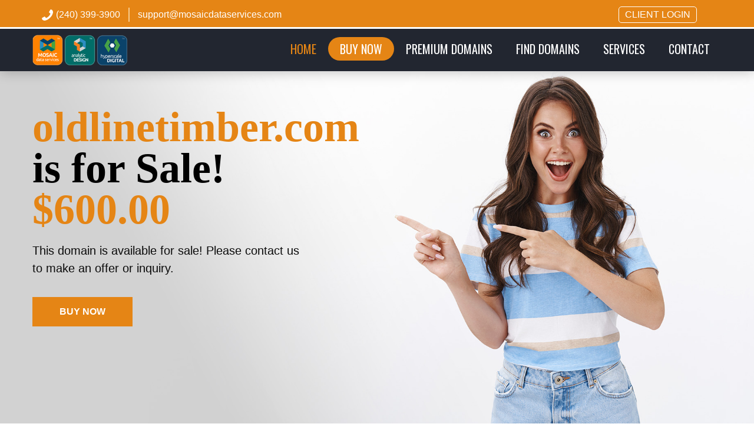

--- FILE ---
content_type: text/html; charset=UTF-8
request_url: http://cgmarketing.com/?domain=oldlinetimber.com
body_size: 5684
content:


<html>
<head>
          <!-- Basic -->
      <meta charset="utf-8" />
      <meta http-equiv="X-UA-Compatible" content="IE=edge" />
      <!-- Mobile Metas -->
      <meta name="viewport" content="width=device-width, initial-scale=1, shrink-to-fit=no" />
      <!-- Site Metas -->
      <meta name="keywords" content="Buy Domains by MosaicDataServices" />
      <meta name="description" content="Get the best domains here!" />
      <meta name="author" content="" />
      <link rel="shortcut icon" href="images/favicon.png" type="">
      <title>Buy the Best Domains!</title>
      <!-- bootstrap core css -->
      <link rel="stylesheet" type="text/css" href="css/bootstrap.css" />
      <!-- font awesome style -->
      <!-- <link href="css/font-awesome.min.css" rel="stylesheet" />
      <!-- Custom styles for this template -->
      <link href="css/style.css" rel="stylesheet" />
      <!-- responsive style -->
      <link href="css/responsive.css" rel="stylesheet" />
	  <!--  php mailer  -->
	  <!--<script src="contact.js"></script>-->
	  <script src='https://www.google.com/recaptcha/api.js'></script>
	  <meta property="og:title" content="Buy Domains by MosaicDataServices">
      <meta property="og:image" content="images/brand.png">
<!--===============================================================================================-->
<!	<link rel="stylesheet" type="text/css" href="form/font-awesome-4.7.0/css/font-awesome.min.css">
<link rel="stylesheet" id="ubermenu-oswald-css" href="https://fonts.googleapis.com/css?family=Oswald%3A%2C300%2C400%2C700&amp;ver=5.2.2" type="text/css" media="all">
<!--===============================================================================================-->
<!--	<link rel="stylesheet" type="text/css" href="form/animate/animate.css">
<!--===============================================================================================-->
<!--	<link rel="stylesheet" type="text/css" href="form/animsition/css/animsition.min.css">
<!--===============================================================================================-->
<script src="js/a076d05399.js"></script>
	<link rel="stylesheet" type="text/css" href="form/select2/select2.min.css">
	<link rel="stylesheet" type="text/css" href="css/form/util.css">
	<link rel="stylesheet" type="text/css" href="css/form/main.css">
<link rel="stylesheet" href="https://cdnjs.cloudflare.com/ajax/libs/font-awesome/4.7.0/css/font-awesome.min.css">
<!--===============================================================================================--></head>
<style>

.hero_area {
    background-image: url("images/slider-found-domain.jpg");
    background-size: cover;
}

</style>

   
    <body>
	  
	    <!-- header section strats -->
		         <header class="header_section">
             
             <div class="custom-topbar">
        <div class="container">
            <div class="left-bar">
                <ul>
                    <li><a href="tel:2403993900"><span class="fa fa-phone" aria-hidden="true" style="font-size: 24px;position: absolute;margin-left: -24px;margin-top: 1px;-webkit-transform: scaleX(-1);
  transform: scaleX(-1);"></span> (240) 399-3900</a></li>
                    <li><a href="mailto:support@mosaicdataservices.com">support@mosaicdataservices.com</a></li>
                </ul>
            </div>
            <div class="right-bar">
                <a href="https://clients.mosaicdataservices.com/clientarea.php">CLIENT LOGIN</a>
            </div>
        </div>
    </div>
             
             
            <div class="container">
               <nav class="navbar navbar-expand-lg custom_nav-container ">
                  <a class="navbar-brand" href="/#"><img width="250" src="images/logo.png" alt="#" /></a>
                  <button class="navbar-toggler" type="button" data-toggle="collapse" data-target="#navbarSupportedContent" aria-controls="navbarSupportedContent" aria-expanded="false" aria-label="Toggle navigation">
                  <span class=""> </span>
                  </button>
                  <div class="collapse navbar-collapse" id="navbarSupportedContent">
                     <ul class="navbar-nav">
                        <li class="nav-item home-nav active">
                           <a class="nav-link" href="/#">Home <span class="sr-only">(current)</span></a>
                        </li>
					 <!--	
                       <li class="nav-item dropdown">
                           <a class="nav-link dropdown-toggle" href="#" data-toggle="dropdown" role="button" aria-haspopup="true" aria-expanded="true"> <span class="nav-label">Pages <span class="caret"></span></a>
                           <ul class="dropdown-menu">
                              <li><a href="about.html">About</a></li>
                              <li><a href="testimonial.html">Testimonial</a></li>
                           </ul>
                        </li>
						-->
												<li class="nav-item buy-nav">
                           <a class="nav-link " href="#contact-us">BUY NOW</a>
                        </li>
												
                        <li class="nav-item domains-nav">
                           <a class="nav-link" href="/domains.php">PREMIUM DOMAINS</a>
                        </li>
                        <li class="nav-item domains-np-nav">
                           <a class="nav-link" href="/domains-np.php">FIND DOMAINS</a>
                        </li>
                        <li class="nav-item services-nav">
                           <a class="nav-link" href="#services">SERVICES</a>
                        </li>
                        <li class="nav-item contact-nav">
                           <a class="nav-link" href="#contact-us">CONTACT</a>
                        </li>
                        <li class="nav-item contact-nav show-mobile">
                           <a class="nav-link" href="https://clients.mosaicdataservices.com/clientarea.php" target="_blank">CLIENT LOGIN</a>
                        </li>
                     </ul>
                  </div>
               </nav>
            </div>
         </header>        <!-- end header section -->
	  
	  
		  
		  <div class="hero_area">
			 <!-- slider section -->
			 <section class="slider_section ">
				<div id="customCarousel1" class="carousel slide" data-ride="carousel">
				   <div class="carousel-inner">
					  <div class="carousel-item active">
						 <div class="container ">
							<div class="row">
							   <div class="col-md-7 col-lg-6 ">
								  <div class="detail-box">
									 <h1>
										<span style="margin-bottom:20px;">
										oldlinetimber.com										</span>
										<br>
										<span style="color:#000; padding-top:20px;">
										
										is for Sale!										</span>
										<br>
										<span class="price-hero" style="margin-bottom:20px;">
										$600.00										</span>
									 </h1>
									 <p>
										This domain is available for sale!  Please contact us to make an offer or inquiry.									 </p>
									 <div class="btn-box">
										<a href="#contact-us" class="btn1">
										BUY NOW										</a>
									 </div>
								  </div>
							   </div>
							</div>
						 </div>
					  </div>
				</div>
			 </section>
			
		  </div>
		 </div> 
	   <!-- end slider section -->
	  
	  
      <!-- services section -->
	        <section id="services" class="why_section layout_padding service_section">
         <div class="container">
            <div class="heading_container heading_center">
               <h2>
                  Services We Offer
               </h2>
            </div>
            <div class="row services-col">
               <div class="col-md-4">
                  <div class="box" onclick="window.open('https://www.mosaicdataservices.com/wordpress-web-services/wordpress-design-development/', '_blank');">
                     <div class="img-box">
						<img src="/images/ico-website.png" alt="website icon">
                     </div>
                     <div class="detail-box">
                        <h5>
                           We Build Websites
                        </h5>
                        <p>
                           We use WordPress, the most powerful CMS, to make the most optimized website you can have!
                        </p>
                     </div>
                  </div>
               </div>
               <div class="col-md-4">
                  <div class="box" onclick="window.open('https://www.analyticdesign.com/', '_blank');">
                     <div class="img-box">
                        <img src="/images/ico-analytic.png" alt="website icon">
                     </div>
                     <div class="detail-box">
                        <h5>
                           Analytics
                        </h5>
                        <p>
                           With our approved Analytic Design Methodology we offer latest generation technology to help your business grow.
                        </p>
                     </div>
                  </div>
               </div>
               <div class="col-md-4">
                  <div class="box" onclick="window.open('https://www.mosaicdataservices.com/web-hosting-services/managed-wordpress-hosting/', '_blank');">
                     <div class="img-box">
                        <img src="/images/ico-hosting.png" alt="website icon">
                     </div>
                     <div class="detail-box">
                        <h5>
                           Fastest Hosting Ever
                        </h5>
                        <p>
                           We offer high-quality server hosting in our datacenters! Check out and see all the offers...
                        </p>
                     </div>
                  </div>
               </div>
            </div>
         </div>
      </section>
      <!-- end services section -->     
	  
	  
	  <!-- subscribe section -->
	    
	  	  <section id="contact-us" class="subscribe_section">
	  	<div class="container-contact100">
		<div class="wrap-contact100">
						<div id="contact-form"></div>
			<form id="contactform" class="contact100-form" method="post" action="mail.php">
				
				<p style="text-align:center;">This domain is available for sale!  Please contact us to make an offer or inquiry.</p>
				<span class="contact100-form-title">
				
					Buy the Domain: <span class="domain-title"> oldlinetimber.com </span> <br>
					
					 <span class="domain-price">$600.00</span>  
				or
				</span>

<div class="wrap-input100 make-your-offer-main">
<div class="offer-input"><span class="dollar-offer">$</span><input class="input100" type="number" name="offer" class="form-control" placeholder="Add your offer" autocomplete="off"></div>
<span class="focus-input100"></span>
</div>				
				

<div class="wrap-input100 validate-input" data-validate="Name is required">
<span class="label-input100">Your Name</span>
<input class="input100" type="text" name="name" class="form-control" placeholder="Enter your name" required autocomplete="off">
<span class="focus-input100"></span>
</div>				
								
								

				<div class="wrap-input100 validate-input" data-validate = "Valid email is required: ex@abc.xyz">
					<span class="label-input100">Email</span>
					<input class="input100 form-control" type="text" name="email" placeholder="Enter your email addess" autocomplete="off" required>
					<span class="focus-input100"></span>
				</div>
				
				<div class="wrap-input100 validate-input" data-validate = "Message is required">
					<span class="label-input100">Message</span>
					<textarea class="input100" name="message" placeholder="Your message here..."></textarea>
					<span class="focus-input100"></span>
				</div>
<div class="g-recaptcha" data-sitekey='6LdP6CYfAAAAAAzxpyegEDSFmn8mzKnJ6jn34H6V'></div>
				<div class="container-contact100-form-btn">
					<div class="wrap-contact100-form-btn">
						<div class="contact100-form-bgbtn"></div>
						
						    
                            <input name="submit" type="submit" class="btn btn-success" value="Send Message">
						<!--	
						<button class="contact100-form-btn">
							<span>
								Submit
								<i class="fa fa-long-arrow-right m-l-7" aria-hidden="true"></i>
							</span>
						</button>-->
					</div>
				</div>
			</form>
		</div>
	</div>
	  <div id="dropDownSelect1"></div>
	  <!--===============================================================================================-->
	<script src="form/jquery/jquery-3.2.1.min.js"></script>
<!--===============================================================================================-->
	<script src="form/animsition/js/animsition.min.js"></script>
<!--===============================================================================================-->
	<script src="form/bootstrap/js/popper.js"></script>
	<script src="form/bootstrap/js/bootstrap.min.js"></script>
<!--===============================================================================================-->
	<script src="form/select2/select2.min.js"></script>
	<script>
		$(".selection-2").select2({
			minimumResultsForSearch: 20,
			dropdownParent: $('#dropDownSelect1')
		});
	</script>
<!--
	<script src="form/daterangepicker/moment.min.js"></script>
	<script src="form/daterangepicker/daterangepicker.js"></script>
\=============-->
	<script src="form/countdowntime/countdowntime.js"></script>
<!--===============================================================================================-->
<!--	<script src="js/form/main.js"></script> -->
	  
	  
	  
	     </section>  
	        <!-- end subscribe section -->
	  
      
      <!-- product section -->
      <section id="domains" class="product_section layout_padding">
         <div class="container">
            <div class="heading_container heading_center">
               <h2>
                  Find the <span>Perfect</span> Domain!
               </h2>
   
            </div>
            <div id="myTable" class="row">
			
			
			
			  
        <div class="col-md-4">
			<div class="box" onclick="location.href='?domain=kristinabach.com';">
                     <div class="option_container">
                        <div class="options">
                           <a href="?domain=kristinabach.com#contact-us" class="option1">
                           Buy Now
                           </a>
                        </div>
                     </div>
                     <div class="img-box">
                        <img src="images/p1.png" alt="">
                     </div>
                     <div class="detail-box">
                        <h5>
                           kristinabach.com                        </h5>
                        <h6>
                           $7,500.00                        </h6>
                     </div>
                  </div>
			
			
        </div>
	  
        <div class="col-md-4">
			<div class="box" onclick="location.href='?domain=eaglepointproperties.net';">
                     <div class="option_container">
                        <div class="options">
                           <a href="?domain=eaglepointproperties.net#contact-us" class="option1">
                           Buy Now
                           </a>
                        </div>
                     </div>
                     <div class="img-box">
                        <img src="images/p1.png" alt="">
                     </div>
                     <div class="detail-box">
                        <h5>
                           eaglepointproperties.net                        </h5>
                        <h6>
                           $250.00                        </h6>
                     </div>
                  </div>
			
			
        </div>
	  
        <div class="col-md-4">
			<div class="box" onclick="location.href='?domain=themuseumshopllc.com';">
                     <div class="option_container">
                        <div class="options">
                           <a href="?domain=themuseumshopllc.com#contact-us" class="option1">
                           Buy Now
                           </a>
                        </div>
                     </div>
                     <div class="img-box">
                        <img src="images/p1.png" alt="">
                     </div>
                     <div class="detail-box">
                        <h5>
                           themuseumshopllc.com                        </h5>
                        <h6>
                           $800.00                        </h6>
                     </div>
                  </div>
			
			
        </div>
	  
        <div class="col-md-4">
			<div class="box" onclick="location.href='?domain=themuseumshopllc.com';">
                     <div class="option_container">
                        <div class="options">
                           <a href="?domain=themuseumshopllc.com#contact-us" class="option1">
                           Buy Now
                           </a>
                        </div>
                     </div>
                     <div class="img-box">
                        <img src="images/p1.png" alt="">
                     </div>
                     <div class="detail-box">
                        <h5>
                           themuseumshopllc.com                        </h5>
                        <h6>
                           $800.00                        </h6>
                     </div>
                  </div>
			
			
        </div>
	  
        <div class="col-md-4">
			<div class="box" onclick="location.href='?domain=museumshopllc.com';">
                     <div class="option_container">
                        <div class="options">
                           <a href="?domain=museumshopllc.com#contact-us" class="option1">
                           Buy Now
                           </a>
                        </div>
                     </div>
                     <div class="img-box">
                        <img src="images/p1.png" alt="">
                     </div>
                     <div class="detail-box">
                        <h5>
                           museumshopllc.com                        </h5>
                        <h6>
                           $800.00                        </h6>
                     </div>
                  </div>
			
			
        </div>
	  
        <div class="col-md-4">
			<div class="box" onclick="location.href='?domain=cgmarketing.com';">
                     <div class="option_container">
                        <div class="options">
                           <a href="?domain=cgmarketing.com#contact-us" class="option1">
                           Buy Now
                           </a>
                        </div>
                     </div>
                     <div class="img-box">
                        <img src="images/p1.png" alt="">
                     </div>
                     <div class="detail-box">
                        <h5>
                           cgmarketing.com                        </h5>
                        <h6>
                           $5,000.00                        </h6>
                     </div>
                  </div>
			
			
        </div>
				
			
			
			
			
			
			
          
            </div>
            <div class="btn-box">
               <a href="/domains.php">
               View All Domains
               </a>
            </div>
         </div>
      </section>
      <!-- end product section -->

      <!-- testimonial section -->
               <!-- client section -->
      <section class="client_section layout_padding">
         <div class="container">
            <div class="heading_container heading_center">
               <h2>
                  Testimonials
               </h2>
            </div>
            <div id="carouselExample3Controls" class="carousel slide" data-ride="carousel">
               <div class="carousel-inner">
                  <div class="carousel-item active">
                     <div class="box col-lg-10 mx-auto">
                        <div class="img_container">
                           <div class="img-box">
                              <div class="img_box-inner">
                                 <img src="images/client.jpg" alt="">
                              </div>
                           </div>
                        </div>
                        <div class="detail-box">
                           <h5>
                              Laura L.
                           </h5>
                           <h6>
                              The Career Strategy Group
                           </h6>
                           <p>
                              No matter how effusive my praise or positive my review is here about Tanya and her team, it could never truly do them justice! They are head and shoulders above the rest when it comes to web design. This is my fourth website and it is by far my most spectacular. It is cohesive, clean, functional and gorgeous! Not only is Tanya wicked talented, having an eye for design and what will work or not, along with an innate ability to pull all the pieces together, but she is always so positive! Thank you, thank you so much!!!!!!
                           </p>
                        </div>
                     </div>
                  </div>
                  <div class="carousel-item">
                     <div class="box col-lg-10 mx-auto">
                        <div class="img_container">
                           <div class="img-box">
                              <div class="img_box-inner">
                                 <img src="images/client.jpg" alt="">
                              </div>
                           </div>
                        </div>
                        <div class="detail-box">
                           <h5>
                              Joe S.
                           </h5>
                           <h6>
                              Dan Kain Trophies
                           </h6>
                           <p>
                            Mosaic Data Services has been taking care of our business for many years! Their customer service is impeccable and they have saved us many times when issues occur. Always in a timely fashion too! I would highly recommend them! Jason and his tech support staff are superior!
                           </p>
                        </div>
                     </div>
                  </div>
                  <div class="carousel-item">
                     <div class="box col-lg-10 mx-auto">
                        <div class="img_container">
                           <div class="img-box">
                              <div class="img_box-inner">
                                 <img src="images/client.jpg" alt="">
                              </div>
                           </div>
                        </div>
                        <div class="detail-box">
                           <h5>
                              Theresa L.
                           </h5>
                           <h6>
                              Core Partners
                           </h6>
                           <p>
                              Our organization has worked with Mosaic Data Services for well over a year for our exchange server. Recently, we switched our hosted server for our back office operations to Mosaic and I couldn't be happier. We had lost our ability to access our existing hosted server (hosted elsewhere) and were feeling crippled by the inability to access our data. Jason Bach made the process so simple. We were up and running in less than 24 hours with our data in tact and ready to use.  Thank you Mosaic!
                           </p>
                        </div>
                     </div>
                  </div>
               </div>
               <!--<div class="carousel_btn_box">
                  <a class="carousel-control-prev" href="#carouselExample3Controls" role="button" data-slide="prev">
                  <i class="fa fa-long-arrow-left" aria-hidden="true"></i>
                  <span class="sr-only">Previous</span>
                  </a>
                  <a class="carousel-control-next" href="#carouselExample3Controls" role="button" data-slide="next">
                  <i class="fa fa-long-arrow-right" aria-hidden="true"></i>
                  <span class="sr-only">Next</span>
                  </a>
               </div>-->
            </div>
         </div>
      </section>
      <!-- end client section -->      <!-- end testimonial section -->
     

	 <!-- footer start -->
	 <footer>
      <div class="cpy_">
         <p class="mx-auto">© 2022 All Rights Reserved By <a href="https://www.mosaicdataservices.com/">MosaicDataServices.com</a><br>      
         </p>
      </div>
	  </footer>
      <!-- footer end -->
      <script src="js/jquery-3.4.1.min.js"></script>
      <!--<script src="js/popper.min.js"></script>
      <script src="js/bootstrap.js"></script>-->
      <script src="js/custom.js"></script>

<script>
(function ($) {
    'use strict';
	
	const queryString = window.location.search;

	const urlParams = new URLSearchParams(queryString);

	var page_type = urlParams.get('domain');
	
	if(page_type === null){
			page_type = "";
	}

	console.log(page_type);

    var form = $('#contactform'),
        message = $('#contact-form'),
        form_data;
		
	var Namedomain = urlParams.get('domain');
	console.log(Namedomain);

    // Success function
    function done_func(response) {
        // redirect to thankyou site
        window.location.replace('thankyou.php?domain='+page_type); 
        message.fadeIn().removeClass('alert-danger').addClass('alert-success');
        message.text(response);
        setTimeout(function () {
            message.fadeOut();
        }, 10000);
        form.find('input:not([type="submit"]), textarea').val(''); 
    }

    // fail function
    function fail_func(data) {
        message.fadeIn().removeClass('alert-success').addClass('alert-success');
        message.text(data.responseText);
        setTimeout(function () {
            message.fadeOut();
        }, 10000);
    }
    
    form.submit(function (e) {
        e.preventDefault();
        // check Google recaptcha is solved
        if (!$('#g-recaptcha-response').val().trim().length) {
            alert("Please check reCaptcha")
            return false;
          }
        form_data = $(this).serialize()
        $.ajax({
            type: 'POST',
            url: form.attr('action'),
            data: form_data  + "&domain="+page_type
        })
        .done(done_func)
        .fail(fail_func);
    });
    
})(jQuery);
</script>	  

<!-- footer end -->     <!-- END footer -->
   </body>
</html>


--- FILE ---
content_type: text/css
request_url: http://cgmarketing.com/css/style.css
body_size: 4967
content:
@import url('https://fonts.googleapis.com/css2?family=Poppins:wght@400;500;600;700&display=swap');





* {
  box-sizing: border-box;
}

body {
    font-family: 'Ubuntu', sans-serif;
  /*font-family: Poppins-Regular, sans-serif;*/
  color: #0c0c0c;
  background-color: #ffffff;
  overflow-x: hidden;
}

.layout_padding {
  padding: 70px 0;
}

.layout_padding2 {
  padding: 75px 0;
}

.layout_padding2-top {
  padding-top: 75px;
}

.layout_padding2-bottom {
  padding-bottom: 75px;
}

.layout_padding-top {
  padding-top: 90px;
}

.layout_padding-bottom {
  padding-bottom: 90px;
}

h1,
h2 {
  /*font-family: 'Playfair Display', serif;*/
  font-family: 'Ubuntu', serif;
}

.heading_container {
  display: -webkit-box;
  display: -ms-flexbox;
  display: flex;
  -webkit-box-orient: vertical;
  -webkit-box-direction: normal;
      -ms-flex-direction: column;
          flex-direction: column;
  -webkit-box-align: start;
      -ms-flex-align: start;
          align-items: flex-start;
}

.heading_container h2 {
    position: relative;
    margin-bottom: 0;
    font-size: 3.5rem;
    font-weight: bold;
}

.heading_container h2::after {
    content: "";
    display: block;
    width: 70px;
    height: 5px;
    background: #e58515;
    margin: 10px auto 10px;
}

.heading_container h2 span {
  color: #e58515;
}

.heading_container p {
  margin-top: 10px;
  margin-bottom: 0;
}

.heading_container.heading_center {
  -webkit-box-align: center;
      -ms-flex-align: center;
          align-items: center;
  text-align: center;
}

a,
a:hover,
a:focus {
  text-decoration: none;
}

a:hover,
a:focus {
  color: initial;
}

.btn,
.btn:focus {
  outline: none !important;
  -webkit-box-shadow: none;
          box-shadow: none;
}

/*header section*/
.hero_area {
  position: relative;
  min-height: 100vh;
  display: -webkit-box;
  display: -ms-flexbox;
  display: flex;
  -webkit-box-orient: vertical;
  -webkit-box-direction: normal;
      -ms-flex-direction: column;
          flex-direction: column;
}

.sub_page .hero_area {
  min-height: auto;
  -webkit-box-shadow: 0 0 5px 0 rgba(0, 0, 0, 0.25);
          box-shadow: 0 0 5px 0 rgba(0, 0, 0, 0.25);
}

.header_section {
    padding: 15px 0;
}

.header_section .container-fluid {
  padding-right: 25px;
  padding-left: 25px;
}

.navbar-brand {
  /*font-family: 'Playfair Display', serif;*/
  font-family: 'Ubuntu', serif;
}

.navbar-brand span {
  font-weight: bold;
  font-size: 32px;
  color: #000000;
}

.custom_nav-container {
  padding: 0;
}

.custom_nav-container .navbar-nav {
  margin-left: auto;
}

.custom_nav-container .navbar-nav .nav-item .nav-link {
    padding: 5px 20px;
    color: #fff;
    text-align: center;
    text-transform: uppercase;
    border-radius: 5px;
    -webkit-transition: all 0.3s;
    transition: all 0.3s;
    font-weight: 700;
}

.custom_nav-container .navbar-nav .nav-item .nav-link svg {
  width: 17px;
  height: auto;
  fill: #000000;
  margin-bottom: 2px;
}

.custom_nav-container .navbar-nav .nav-item:hover .nav-link, .custom_nav-container .navbar-nav .nav-item.active .nav-link {
  color: #e58515;
}

.custom_nav-container .navbar-nav .nav-item:hover .nav-link svg, .custom_nav-container .navbar-nav .nav-item.active .nav-link svg {
  fill: #e58515;
}

.custom_nav-container .nav_search-btn {
  width: 35px;
  height: 35px;
  padding: 0;
  border: none;
  color: #000000;
}

.custom_nav-container .nav_search-btn:hover {
  color: #e58515;
}

.custom_nav-container .navbar-toggler {
  outline: none;
}

.custom_nav-container .navbar-toggler {
  padding: 0;
  width: 37px;
  height: 42px;
  -webkit-transition: all 0.3s;
  transition: all 0.3s;
}

.custom_nav-container .navbar-toggler span {
  display: block;
  width: 35px;
  height: 4px;
  background-color: #000000;
  margin: 7px 0;
  -webkit-transition: all 0.3s;
  transition: all 0.3s;
  position: relative;
  border-radius: 5px;
  transition: all 0.3s;
}

.custom_nav-container .navbar-toggler span::before, .custom_nav-container .navbar-toggler span::after {
  content: "";
  position: absolute;
  left: 0;
  height: 100%;
  width: 100%;
  background-color: #000000;
  top: -10px;
  border-radius: 5px;
  -webkit-transition: all 0.3s;
  transition: all 0.3s;
}

.custom_nav-container .navbar-toggler span::after {
  top: 10px;
}

.custom_nav-container .navbar-toggler[aria-expanded="true"] {
  -webkit-transform: rotate(360deg);
          transform: rotate(360deg);
}

.custom_nav-container .navbar-toggler[aria-expanded="true"] span {
  -webkit-transform: rotate(45deg);
          transform: rotate(45deg);
}

.custom_nav-container .navbar-toggler[aria-expanded="true"] span::before, .custom_nav-container .navbar-toggler[aria-expanded="true"] span::after {
  -webkit-transform: rotate(90deg);
          transform: rotate(90deg);
  top: 0;
}

/*end header section*/
/* slider section */
.slider_section {
  -webkit-box-flex: 1;
      -ms-flex: 1;
          flex: 1;
  display: -webkit-box;
  display: -ms-flexbox;
  display: flex;
  -webkit-box-align: center;
      -ms-flex-align: center;
          align-items: center;
  position: relative;
  padding: 90px 0 75px 0;
}

.slider_section .row {
  -webkit-box-align: center;
      -ms-flex-align: center;
          align-items: center;
}

.slider_section #customCarousel1 {
  width: 100%;
  position: unset;
}

.slider_section .detail-box h1 {
    font-size: 4.5rem;
    font-weight: bold;
    margin-bottom: 15px;
    color: #002c3e;
    line-height: 70px;
}

.slider_section .detail-box h1 span {
  color: #e58515;
}

.slider_section .detail-box p {
    font-size: 20px;
    margin-top: 20px;
    margin-bottom: 1.5rem;
	padding-right:100px;
}

.slider_section .detail-box a {
    display: inline-block;
    padding: 12px 45px;
    background-color: #e58515;
    border: 1px solid #e58515;
    color: #ffffff;
    border-radius: 0;
    -webkit-transition: all 0.3s;
    transition: all 0.3s;
    margin-top: 10px;
    font-weight: 700;
}

.slider_section .detail-box a:hover {
  background-color: transparent;
  color: #e58515;
}

.slider_section .img-box img {
  width: 100%;
}

.slider_section .carousel-indicators {
  position: unset;
  margin: 0;
  margin-top: 45px;
  -webkit-box-pack: start;
      -ms-flex-pack: start;
          justify-content: flex-start;
  -webkit-box-align: center;
      -ms-flex-align: center;
          align-items: center;
}

.slider_section .carousel-indicators li {
  background-color: #ffffff;
  width: 12px;
  height: 12px;
  border-radius: 100%;
  opacity: 1;
}

.slider_section .carousel-indicators li.active {
  width: 20px;
  height: 20px;
  background-color: #e58515;
}

.slider_bg_box {
  position: absolute;
  top: 0;
  left: 0;
  width: 100%;
  height: 100%;
  z-index: -1;
}

.slider_bg_box img {
  width: 100%;
  height: 100%;
  -o-object-fit: cover;
     object-fit: cover;
  -o-object-position: top right;
     object-position: top right;
}

.product_section .heading_container {
  margin-bottom: 20px;
  padding-top:45px;
}

.product_section .box {
    position: relative;
    margin-top: 25px;
    padding: 35px 35px;
    background-color: #f7f8f9;
    -webkit-transition: all .3s;
    transition: all .3s;
    overflow: hidden;
    box-shadow: 5px 5px 5px -5px rgba(0,0,0,.2);
    border: solid #fff 10px;
}

.product_section .box .img-box {
  display: -webkit-box;
  display: -ms-flexbox;
  display: flex;
  -webkit-box-pack: center;
      -ms-flex-pack: center;
          justify-content: center;
  -webkit-box-align: center;
      -ms-flex-align: center;
          align-items: center;
  height: 215px;
}

.product_section .box .img-box img {
  max-width: 100%;
  max-height: 160px;
  -webkit-transition: all .3s;
  transition: all .3s;
}

.product_section .box .detail-box {
  text-align: center;
  -webkit-box-pack: justify;
      -ms-flex-pack: justify;
          justify-content: space-between;
}

.product_section .box .detail-box h5 {
  font-size: 18px;
  margin-top: 10px;
  color:#e58515;
}

.product_section .box .detail-box h6 {
  margin-top: 10px;
  color: #002c3e;
  font-weight: 600;
}

.product_section .box:hover img {
  -webkit-transform: scale(1.1);
          transform: scale(1.1);
}

.product_section .box:hover .option_container {
  opacity: 1;
  visibility: visible;
  -webkit-transform: translateY(0);
          transform: translateY(0);
}
.arrival_section {
    background-color: #d4ced0;
}
.product_section .option_container {
  position: absolute;
  top: 0;
  left: 0;
  width: 100%;
  height: 100%;
  display: -webkit-box;
  display: -ms-flexbox;
  display: flex;
  -webkit-box-pack: center;
      -ms-flex-pack: center;
          justify-content: center;
  -webkit-box-align: center;
      -ms-flex-align: center;
          align-items: center;
  background-color: rgba(255, 255, 255, 0.6);
  z-index: 3;
  opacity: 0;
  visibility: hidden;
  -webkit-transition: all .2s;
  transition: all .2s;
  -webkit-transform: translateY(100%);
          transform: translateY(100%);
}

.product_section .options {
  display: -webkit-box;
  display: -ms-flexbox;
  display: flex;
  -webkit-box-orient: vertical;
  -webkit-box-direction: normal;
      -ms-flex-direction: column;
          flex-direction: column;
  -webkit-box-align: center;
      -ms-flex-align: center;
          align-items: center;
}

.product_section .options a {
  display: inline-block;
  padding: 8px 15px;
  border-radius: 30px;
  width: 165px;
  text-align: center;
  -webkit-transition: all .3s;
  transition: all .3s;
  margin: 5px 0;
}

.product_section .options .option1 {
  background-color: #e58515;
  border: 1px solid #e58515;
  color: #ffffff;
}

.product_section .options .option1:hover {
  background-color: transparent;
  color: #e58515;
}

.product_section .options .option2 {
  background-color: #000000;
  border: 1px solid #000000;
  color: #ffffff;
}

.product_section .options .option2:hover {
  background-color: transparent;
  color: #000000;
}

.product_section .btn-box {
  display: -webkit-box;
  display: -ms-flexbox;
  display: flex;
  -webkit-box-pack: center;
      -ms-flex-pack: center;
          justify-content: center;
  margin-top: 45px;
}

.product_section .btn-box a {
  display: inline-block;
  padding: 10px 40px;
  background-color: #e58515;
  border: 1px solid #e58515;
  color: #ffffff;
  border-radius: 0;
  -webkit-transition: all 0.3s;
  transition: all 0.3s;
}

.product_section .btn-box a:hover {
  background-color: transparent;
  color: #e58515;
}

.arrival_section .heading_container {
  color: #002c3e;
  margin-bottom: 10px;
}

.arrival_section .box {
  padding: 120px 45px;
  position: relative;
}

.arrival_section .arrival_bg_box {
    position: absolute;
    top: 0;
    left: 0;
    width: 100%;
    height: 100%;
    z-index: 3;
}

.arrival_section .arrival_bg_box img {
    width: 50%;
    height: 100%;
    -o-object-fit: cover;
    object-fit: cover;
    -o-object-position: top left;
    object-position: top left;
}

.arrival_section a {
  display: inline-block;
  padding: 10px 45px;
  background-color: #e58515;
  border: 1px solid #e58515;
  color: #ffffff;
  border-radius: 0;
  -webkit-transition: all 0.3s;
  transition: all 0.3s;
}

.arrival_section a:hover {
  background-color: transparent;
  color: #e58515;
}

.why_section .box {
    text-align: center;
    margin-top: 45px;
    background-color: #002c3e;
    padding: 45px 50px;
    border-radius: 5px;
    color: #ffffff;
}

.detail-box h5 {
    font-size: 21px;
    font-weight: 700;
}

.remove_line_bt h2::after {
    display: none;
}

.why_section .box .img-box {
  margin-bottom: 15px;
}

.why_section .box .img-box svg {
  width: 55px;
  height: auto;
  fill: #ffffff;
}

.subscribe_section .box {
  background-color: #d4ced0;
  padding: 75px 45px;
}

.subscribe_section .subscribe_form .heading_container {
  -webkit-box-pack: center;
      -ms-flex-pack: center;
          justify-content: center;
  color: #002c3e;
}

.subscribe_section .subscribe_form .heading_container h2 {
  padding: 0 25px;
}

.subscribe_section .subscribe_form form {
  display: -webkit-box;
  display: -ms-flexbox;
  display: flex;
  -webkit-box-orient: vertical;
  -webkit-box-direction: normal;
      -ms-flex-direction: column;
          flex-direction: column;
  -webkit-box-align: center;
      -ms-flex-align: center;
          align-items: center;
}

.subscribe_section .subscribe_form form input {
    width: 100%;
    height: 60px;
    border: none;
    border-radius: 90px;
    outline: none;
    padding: 5px 25px;
    background-color: #ffffff;
    margin-top: 15px;
    text-align: left;
}

.subscribe_section .subscribe_form form input::-webkit-input-placeholder {
  color: #171620;
}

.subscribe_section .subscribe_form form input:-ms-input-placeholder {
  color: #171620;
}

.subscribe_section .subscribe_form form input::-ms-input-placeholder {
  color: #171620;
}

.subscribe_section .subscribe_form form input::placeholder {
  color: #171620;
}

.subscribe_section .subscribe_form form button {
  display: inline-block;
  padding: 10px 45px;
  background-color: #e58515;
  border: 1px solid #e58515;
  color: #ffffff;
  border-radius: 35px;
  -webkit-transition: all 0.3s;
  transition: all 0.3s;
  text-transform: uppercase;
  margin-top: 35px;
  font-weight: 600;
  width: 100%;
  max-width: 285px;
}

.subscribe_section .subscribe_form form button:hover {
  background-color: transparent;
  color: #e58515;
}

.client_section .box {
  display: -webkit-box;
  display: -ms-flexbox;
  display: flex;
  -webkit-box-orient: vertical;
  -webkit-box-direction: normal;
      -ms-flex-direction: column;
          flex-direction: column;
  -webkit-box-align: center;
      -ms-flex-align: center;
          align-items: center;
  text-align: center;
  margin-top: 55px;
}

.client_section .box .img_container {
    width: auto;
    height: auto;
    border-radius: 100%;
    display: -webkit-box;
    display: -ms-flexbox;
    display: flex;
    -webkit-box-pack: end;
    -ms-flex-pack: end;
    justify-content: flex-end;
    -webkit-box-align: center;
    -ms-flex-align: center;
    align-items: center;
    background-color: transparent;
}

.client_section .box .img_container .img-box {
    width: auto;
    height: auto;
    border-radius: 100%;
    display: -webkit-box;
    display: -ms-flexbox;
    display: flex;
    -webkit-box-pack: center;
    -ms-flex-pack: center;
    justify-content: center;
    -webkit-box-align: center;
    -ms-flex-align: center;
    align-items: center;
    background-color: #ffffff;
    margin-right: -1px;
}

.client_section .box .img_container .img-box .img_box-inner {
  width: 150px;
  height: 150px;
  border-radius: 100%;
  display: -webkit-box;
  display: -ms-flexbox;
  display: flex;
  -webkit-box-pack: center;
      -ms-flex-pack: center;
          justify-content: center;
  -webkit-box-align: center;
      -ms-flex-align: center;
          align-items: center;
  overflow: hidden;
}

.client_section .box .img_container .img-box .img_box-inner img {
  width: 100%;
}

.client_section .box .detail-box {
  margin-top: 25px;
}

.client_section .box .detail-box h5 {
  font-size: 20px;
  font-weight: 600;
}

.client_section .box .detail-box h6 {
  font-size: 15px;
  color: #999998;
}

.client_section .carousel-control-prev,
.client_section .carousel-control-next {
  top: 43%;
  -webkit-transform: translateY(-50%);
          transform: translateY(-50%);
  opacity: 1;
  width: auto;
  margin: 0 5px;
  width: 50px;
  height: 50px;
  opacity: 1;
  color: #ffffff;
  background-color: #e58515;
  border-radius: 100%;
}

.client_section .carousel-control-prev:hover,
.client_section .carousel-control-next:hover {
  background-color: #212121;
}

.client_section .carousel-control-prev {
  left: 25%;
}

.client_section .carousel-control-next {
  right: 25%;
}

/* footer section*/
.footer_section {
}

.footer_section {
    color: #ffffff;
    text-align: left;
}

.footer_section h4 {
  font-size: 28px;
}

.footer_section h4,
.footer_section .footer-logo {
  font-weight: 600;
  margin-bottom: 20px;
  /*font-family: 'Playfair Display', serif;*/
  font-family: 'Ubuntu', serif;
  text-align: left;
}

.footer_section .footer-col {
  margin-bottom: 30px;
}

.footer_section .footer_contact .contact_link_box {
  display: -webkit-box;
  display: -ms-flexbox;
  display: flex;
  -webkit-box-orient: vertical;
  -webkit-box-direction: normal;
      -ms-flex-direction: column;
          flex-direction: column;
}

.footer_section .footer_contact .contact_link_box a {
    margin: 10px 0;
    color: #ffffff;
}

.footer_section .footer_contact .contact_link_box a i {
  margin-right: 5px;
}

.footer_section .footer_contact .contact_link_box a:hover {
  color: #e58515;
}

.footer_section .footer-logo {
  display: block;
  font-weight: bold;
  font-size: 32px;
  color: #ffffff;
}

.footer_section .footer_social {
    display: -webkit-box;
    display: -ms-flexbox;
    display: flex;
    -webkit-box-pack: left;
    -ms-flex-pack: center;
    justify-content: left;
    margin-top: 25px;
    margin-bottom: 10px;
}

.footer_section .footer_social a {
  display: -webkit-box;
  display: -ms-flexbox;
  display: flex;
  -webkit-box-pack: center;
      -ms-flex-pack: center;
          justify-content: center;
  -webkit-box-align: center;
      -ms-flex-align: center;
          align-items: center;
  color: #002c3e;
  width: 30px;
  height: 30px;
  border-radius: 100%;
  background-color: #ffffff;
  border-radius: 100%;
  margin: 0 2.5px;
  font-size: 18px;
}

.footer_section .footer_social a:hover {
  color: #e58515;
}

.footer_section .map_container {
  width: 100%;
  height: 175px;
  overflow: hidden;
  display: -webkit-box;
  display: -ms-flexbox;
  display: flex;
  -webkit-box-align: stretch;
      -ms-flex-align: stretch;
          align-items: stretch;
}

.footer_section .map_container .map {
  height: 100%;
  -webkit-box-flex: 1;
      -ms-flex: 1;
          flex: 1;
}

.footer_section .map_container .map #googleMap {
  height: 100%;
}

.footer_section .footer-info {
  text-align: center;
  margin-top: 25px;
}

.footer_section .footer-info p {
    color: #ffffff;
    margin: 0;
    padding: 20px 0;
    border-top: 1px solid rgba(255,255,255,0.2);
}

.footer_section .footer-info p a {
  color: inherit;
}
/*# sourceMappingURL=style.css.map */

.heading_container.heading_center h3 {
    position: relative;
    margin-bottom: 15px;
    font-size: 2.5rem;
    font-weight: bold;
    /*font-family: 'Playfair Display', serif;*/
    font-family: 'Ubuntu', serif;
}

li.nav-item ul {
    background: #fff;
    border: solid #000 2px;
    border-radius: 0;
    padding: 10px 20px;
    margin-left: 10px;
    margin-top: 10px;
    box-shadow: 4px 4px 0px 0 #000;
    width: 190px;
}

li.nav-item ul li {
    float: left;
    width: 100%;
    margin: 6px 0;
}

li.nav-item ul li a {
    color: #212529;
    font-size: 16px;
    font-weight: 500;
    letter-spacing: 0.2px;
    margin-top: 10px;
    transition: ease all 0.5s;
}

li.nav-item ul li a:hover, li.nav-item ul li a:focus {
    color: #e58515;
}

.inner_page_head {
    background: #e58515;
    text-align: center;
    color: #fff;
    padding-top: 50px;
    padding-bottom: 40px;
}

.inner_page_head h3 {
    font-size: 42px;
    font-weight: 800;
}

/** footer **/

footer {
}

.logo_footer {
    margin-bottom: 30px;
}

.information_f p {
    margin-bottom: 1.2rem;
    line-height: 25px;
    font-size: 15px;
}

.widget_menu h3 {
    font-size: 18px;
    font-weight: 700;
    text-transform: uppercase;
    letter-spacing: 0.2px;
    margin-bottom: 25px;
}

.widget_menu ul {
    list-style: none;
    padding: 0;
    margin: 0;
}

.widget_menu ul li {
    float: left;
    width: 100%;
}

.widget_menu ul li a {
    font-size: 15px;
    color: #000;
    margin-bottom: 0;
    float: left;
    width: 100%;
    margin-top: 5px;
}

.field {
    display: flex;
}

.widget_menu {
    float: left;
    width: 100%;
}

div.form_sub .field input[type="email"], div.form_sub .field input[type="email"]:hover, div.form_sub .field input[type="email"]:focus {
    padding: 10px 110px 10px 15px;
    border-radius: 0;
    border: solid #ccc 1px;
    font-size: 14px;
    position: relative;
    box-shadow: none;
    width: 100%;
    height: 48px;
}

.form_sub {
    position: relative;
}

.form_sub input[type="email"] + input[type="submit"] {
    position: absolute;
    right: 0;
    background: #e58515;
    color: #fff;
    border: none;
    top: 0px;
    font-size: 14px;
    height: 48px;
    font-weight: 600;
    padding: 0 15px;
}
/*
form input {
    background: #fff;
    border: solid #ccc 1px;
    padding: 15px 15px;
    width: 100%;
    font-size: 14px;
    margin-bottom: 20px;
    text-transform: capitalize;
    line-height: normal;
}
*/
/*
form textarea {
    background: #fff;
    border: solid #ccc 1px;
    padding: 15px 15px;
    width: 100%;
    min-height: 150px;
    font-size: 14px;
    margin-bottom: 20px;
    text-transform: capitalize;
    line-height: normal;
}
*/
form input[type="submit"] {
    border: none;
    padding: 15px 45px;
    width: auto;
    font-size: 16px;
    text-transform: capitalize;
    line-height: normal;
    margin: 0 auto;
    display: flex;
    background: #333;
    color: #fff;
    font-weight: 600;
    transition: ease all 0.1s;
}

form input[type="submit"]:hover,
form input[type="submit"]:focus {
    background: #e58515;
    color: #fff;
}

/** cpy **/

.cpy_ {
    background: #222;
    text-align: center;
    padding: 20px 0;
}

.cpy_ p {
    margin: 0;
    color: #fff;
    font-size: 15px;
    font-weight: 400;
}

.cpy_ p a {
    margin: 0;
    color: #e58515;
    font-size: 15px;
    font-weight: 400;
}
 /* header  */
 
 li.nav-item.buy-nav {
    background: #e58515;
    border-radius: 20px;
}

li.nav-item.buy-nav a {
    color: #fff!important;
}
 
 /* end - header  */


/*  product grid  */

.product_section .box .detail-box h5 {
    WIDTH: 100%;
    display: block;
}

.product_section .box .detail-box h6 {
    width: 100%;
    display: block;
}

.product_section .box .detail-box {
    display: block;
}

.product_section .box {
	cursor:pointer;
  }
  
  
  
.product_section .box .img-box img {
    margin-top: 0px;
    margin-bottom: 0px;
}

.product_section .box .img-box img {
    max-height: 130px;
}

.product_section .box .img-box {
    height: fit-content;
} 
  
  /*  per search */
 .options {
    display: block!important;
}

.option_container {
    display: flex!important;
}

.img-box {
    display: flex!important;
} 


.search-domain {
    margin-top: 23px;
    max-width: 360px;
    text-align: center;
    margin-bottom: -39px;
    border:solid;
    border-radius:10px;
    padding:7px;
    width:100%;
}

.bar-search {
    width: 100%;
    display: block;
}

.bar-search .col-md-6 {
    margin-right: 20px;
    display: contents;
    margin: auto!important;
}


  /* END - per search */  

/* END - product grid  */

/*  contact form  */

.ajax-form {
    width: 100%;
}

h3.title-buy {
    background: #e58515;
    padding: 18px;
	color:#fff;
	font-size:2rem;
}

.box.contact-us {
    padding-top: 0px;
    padding-right: 0px;
    padding-left: 0px;
}

.btn.btn-success {
    background-color: transparent!important;
    width: fit-content!important;
    padding:10px 50px!important;
    right: 18!important;
    margin: unset!important;
    left: unset!important;
    text-align: right!important;
}

input.btn.btn-success {
    margin: auto!important;
    text-align: center;
    display: block;
}

.g-recaptcha {
    width: fit-content;
    margin: auto;
}

p.title-buy {
    background: #e58515;
    color: #fff;
    font-size: 1.2rem;
    font-weight: 500;
    margin-top: 0px;
    padding-top: 0px;
}

select {
    width: 96%;
    padding: 13px;
    border: 5px;
    border-radius: 25px;
}

/* END - contact form  */

/*  services  */

section#services {
    padding-top: 44px;
}

section#services .img-box img {
    width: 42%!important;
    text-align:center;
    margin:auto;
    margin-bottom:15px;
}

.row.services-col .col-md-4 .box {
    height: 85%;
}

.services-col .box {
    cursor: pointer;
}

/* END - services */

header.header_section {
    position: fixed;
    width: 100%;
    background: #fff!important;
    z-index: 99999999;
    box-shadow: 0px 1px 20px #0000003d;
}

section#domains {
    padding-top: 0px!important;
}

span.domain-title {
    color: #e58515;
    text-transform: uppercase;
    font-family: 'Ubuntu', serif;
    /*font-family: system-ui;*/
}

span.domain-price {
    background: #e58515;
    padding: 7px;
    display: block;
    border-radius: 28px;
    margin-top: 20px;
    width: fit-content;
    padding: 8px 30;
    margin: auto;
    color: #fff;
	margin-top:20px;
}

section.client_section.layout_padding {
    padding-top: 45px;
}





/*  top bar header  */

@font-face {
  font-family: 'FontAwesome';
  src:  url('/css/fontawesome-webfont.woff2') format('woff2');
}

.fa, .far, .fas {
    font-family: "FontAwesome"!important;
}


.custom-topbar{z-index:99;width:100%;top:0;color: #fff;background: #e58515;height: 49px;border-bottom:solid #fff;}.header-transparent.ab-hide #Top_bar{top:52px!important;border-bottom:none!important}#menu>ul>li>a,a.action_button,#overlay-menu ul li a{font-size:20px!important;font-weight:400!important;}
.custom-topbar a{color: #fff;}
header.header_section {padding-top: 0px;}
.right-bar {float: right;display: block;}
.left-bar {width: 85%;}
.custom-topbar .container {display: flex;}
.left-bar ul {display: flex;}
.left-bar ul li {padding: 0px 14px;margin-top: 13px;}
.right-bar a {padding: 1px 10px;border: solid 1px;border-radius: 5px;margin-top: 11px;display: block;}
.custom-topbar ul li:first-child{padding-left:0;border-right:2px solid #f7cb8e}

.fa-phone:before{content: "\f095";font-family:"FontAwesome"!important; }

/*  main menu new css */

header.header_section {
    background: #222630 !important;
}

a.navbar-brand img {
    width: 65%!important;
    margin-top: 5px;
}

.header_section {
    padding-bottom: 5px;
}

a.nav-link {
    font-family: "Oswald", sans-serif;
    font-weight: 500!important;
    font-size: 20px;
}

/*  END - top bar header  */

.offer-input {
    display: flex;
    width: 24%;
    margin:auto;
    text-align:center;
    border:solid #333;
    padding:9px;
    border-radius:31px;
}

span.dollar-offer {
    font-size: 26px;
}

.wrap-input100.make-your-offer-main {
    border-bottom: 0px;
}

.show-mobile{display:none;}

@media only screen and (max-width:767px){
.show-mobile{display:block!important;}
.right-bar {display: none;}
.left-bar ul li {font-size: 13px;font-weight:600;}
.left-bar {width: 100%;}
.left-bar ul li:nth-child(2) {width: 64%;padding: 0px 5px;}
.wrap-contact100 {width: 100%!important;padding: 15px!important;margin: 0px!important;}

.custom_nav-container .navbar-toggler span {background-color: #e58515;}
.custom_nav-container .navbar-toggler span::before, .custom_nav-container .navbar-toggler span::after {background-color: #e58515;}

.slider_section {padding-top: 150px;padding-bottom: 10px;}

}




--- FILE ---
content_type: text/css
request_url: http://cgmarketing.com/css/responsive.css
body_size: 554
content:
@media (max-width: 1300px) {}

@media (max-width: 1120px) {}

@media (max-width: 992px) {
  .hero_area {
    min-height: auto;
  }

  .custom_nav-container .navbar-nav {
    padding-top: 15px;
    align-items: center;
  }


  .custom_nav-container .navbar-nav .nav-item .nav-link {
    padding: 5px 25px;
    margin: 5px 0;
  }

  .slider_section .carousel-indicators {
    margin-top: 45px;
  }

  .client_section .carousel-control-prev {
    left: 15%;
  }

  .client_section .carousel-control-next {
    right: 15%;
  }

}

@media (max-width: 767px) {

  .slider_bg_box img {
    -o-object-position: top center;
    object-position: top center;
  }

  .arrival_section .arrival_bg_box img {
    -o-object-position: top right;
    object-position: top right;
  }

  .client_section .carousel-control-prev {
    left: 5%;
  }

  .client_section .carousel-control-next {
    right: 5%;
  }

  .slider_section .detail-box,
  .about_section .detail-box {
    margin-bottom: 45px;
  }

  .about_section .row {
    flex-direction: column-reverse;
  }

  .subscribe_section .box,
  .arrival_section .box {
    padding: 75px 25px;
  }

  .subscribe_section .subscribe_form form button {
    margin-top: 15px;
  }
}

@media (max-width: 576px) {
  .heading_container h2 {
    font-size: 2.2rem;
  }
}

@media (max-width: 480px) {
  .heading_container h2 {
    font-size: 2rem;
  }

  .carousel_btn_box {
    display: flex;
    justify-content: center;
    margin-top: 25px;
  }

  .client_section .carousel-control-prev,
  .client_section .carousel-control-next {
    position: unset;
    transform: none;
  }
}

@media (max-width: 420px) {}

@media (max-width: 376px) {
  .slider_section .detail-box h1 {
    font-size: 3rem;
  }
}

@media (min-width: 1200px) {
  .container {
    max-width: 1170px;
  }
}

--- FILE ---
content_type: text/css
request_url: http://cgmarketing.com/css/form/main.css
body_size: 1974
content:
/*---------------------------------------------*/
h1,h2,h3,h4,h5,h6 {
	margin: 0px;
}


ul, li {
	margin: 0px;
	list-style-type: none;
}


/*---------------------------------------------*/
input {
	outline: none;
	border: none;
}

textarea {
  outline: none;
  border: none;
}

textarea:focus, input:focus {
  border-color: transparent !important;
}

input:focus::-webkit-input-placeholder { color:transparent; }
input:focus:-moz-placeholder { color:transparent; }
input:focus::-moz-placeholder { color:transparent; }
input:focus:-ms-input-placeholder { color:transparent; }

textarea:focus::-webkit-input-placeholder { color:transparent; }
textarea:focus:-moz-placeholder { color:transparent; }
textarea:focus::-moz-placeholder { color:transparent; }
textarea:focus:-ms-input-placeholder { color:transparent; }

input::-webkit-input-placeholder { color: #adadad;}
input:-moz-placeholder { color: #adadad;}
input::-moz-placeholder { color: #adadad;}
input:-ms-input-placeholder { color: #adadad;}

textarea::-webkit-input-placeholder { color: #adadad;}
textarea:-moz-placeholder { color: #adadad;}
textarea::-moz-placeholder { color: #adadad;}
textarea:-ms-input-placeholder { color: #adadad;}

/*---------------------------------------------*/
button {
	outline: none !important;
	border: none;
	background: transparent;
}

button:hover {
	cursor: pointer;
}

iframe {
	border: none !important;
}


/*---------------------------------------------*/
.container {
	max-width: 1200px;
}





/*//////////////////////////////////////////////////////////////////
[ Contact ]*/

.container-contact100 {
  width: 100%;  
  min-height: 100vh;
  display: -webkit-box;
  display: -webkit-flex;
  display: -moz-box;
  display: -ms-flexbox;
  display: flex;
  flex-wrap: wrap;
  justify-content: center;
  align-items: center;
  padding: 15px;
  background: #a64bf4;
  background: -webkit-linear-gradient(45deg, #00dbde, #fc00ff);
  background: -o-linear-gradient(45deg, #00dbde, #fc00ff);
  background: -moz-linear-gradient(45deg, #00dbde, #fc00ff);
  background: linear-gradient(45deg, #00dbde, #fc00ff);
  
}

.wrap-contact100 {
  width: 50%;
  background: #fff;
  border-radius: 10px;
  overflow: hidden;
  padding: 42px 55px 45px 55px;
  margin:45px;
}


/*------------------------------------------------------------------
[ Form ]*/

.contact100-form {
  width: 100%;
}

.contact100-form-title {
  display: block;
  /*font-family: Poppins-Bold;*/
  font-family: 'Ubuntu';
  font-size: 39px;
  color: #333333;
  line-height: 1.2;
  text-align: center;
  padding-bottom: 7px;
}



/*------------------------------------------------------------------
[ Input ]*/

.wrap-input100 {
  width: 100%;
  position: relative;
  border-bottom: 2px solid #d9d9d9;
  padding-bottom: 13px;
  margin-bottom: 27px;
}

.label-input100 {
  font-size: 15px;
  color: #666666;
  line-height: 1.5;
  padding-left: 5px;
  text-align:left!important;
}

.input100 {
  display: block;
  width: 100%;
  background: transparent;
  font-size: 18px;
  color: #333333;
  line-height: 1.2;
  padding: 0 5px;
}

.focus-input100 {
  position: absolute;
  display: block;
  width: 100%;
  height: 100%;
  top: 0;
  left: 0;
  pointer-events: none;
}

.focus-input100::before {
  content: "";
  display: block;
  position: absolute;
  bottom: -2px;
  left: 0;
  width: 0;
  height: 2px;

  -webkit-transition: all 0.4s;
  -o-transition: all 0.4s;
  -moz-transition: all 0.4s;
  transition: all 0.4s;

  background: #7f7f7f;
}


/*---------------------------------------------*/
input.input100 {
  height: 40px;
}


textarea.input100 {
  min-height: 110px;
  padding-top: 9px;
  padding-bottom: 13px;
}


.input100:focus + .focus-input100::before {
  width: 100%;
}

.has-val.input100 + .focus-input100::before {
  width: 100%;
}


/*------------------------------------------------------------------
[ Button ]*/
.container-contact100-form-btn {
  display: -webkit-box;
  display: -webkit-flex;
  display: -moz-box;
  display: -ms-flexbox;
  display: flex;
  flex-wrap: wrap;
  justify-content: center;
  padding-top: 13px;
}

.wrap-contact100-form-btn {
  width: 300px;
  display: block;
  position: relative;
  z-index: 1;
  border-radius: 25px;
  overflow: hidden;
  margin: 0 auto;
}

.contact100-form-bgbtn {
  position: absolute;
  z-index: -1;
  width: 300%;
  height: 100%;
  background: #a64bf4;
  background: -webkit-linear-gradient(left, #00dbde, #fc00ff, #00dbde, #fc00ff);
  background: -o-linear-gradient(left, #00dbde, #fc00ff, #00dbde, #fc00ff);
  background: -moz-linear-gradient(left, #00dbde, #fc00ff, #00dbde, #fc00ff);
  background: linear-gradient(left, #00dbde, #fc00ff, #00dbde, #fc00ff);
  top: 0;
  left: -100%;

  -webkit-transition: all 0.4s;
  -o-transition: all 0.4s;
  -moz-transition: all 0.4s;
  transition: all 0.4s;
}

.contact100-form-btn {
  display: -webkit-box;
  display: -webkit-flex;
  display: -moz-box;
  display: -ms-flexbox;
  display: flex;
  justify-content: center;
  align-items: center;
  padding: 0 20px;
  width: 100%;
  height: 50px;

  font-size: 16px;
  color: #fff;
  line-height: 1.2;
}

.wrap-contact100-form-btn:hover .contact100-form-bgbtn {
  left: 0;
}

.contact100-form-btn i {
  -webkit-transition: all 0.4s;
  -o-transition: all 0.4s;
  -moz-transition: all 0.4s;
  transition: all 0.4s;
}
.contact100-form-btn:hover i {
  -webkit-transform: translateX(10px);
  -moz-transform: translateX(10px);
  -ms-transform: translateX(10px);
  -o-transform: translateX(10px);
  transform: translateX(10px);
}


/*------------------------------------------------------------------
[ Responsive ]*/

@media (max-width: 576px) {
  .wrap-contact100 {
    padding: 72px 15px 65px 15px;
  }
}



/*------------------------------------------------------------------
[ Alert validate ]*/

.validate-input {
  position: relative;
}

.alert-validate::before {
  content: attr(data-validate);
  position: absolute;
  max-width: 70%;
  background-color: #fff;
  border: 1px solid #c80000;
  border-radius: 2px;
  padding: 4px 25px 4px 10px;
  top: 58%;
  -webkit-transform: translateY(-50%);
  -moz-transform: translateY(-50%);
  -ms-transform: translateY(-50%);
  -o-transform: translateY(-50%);
  transform: translateY(-50%);
  right: 2px;
  pointer-events: none;
  font-family: 'Ubuntu';
  /*font-family: Poppins-Regular;*/
  color: #c80000;
  font-size: 13px;
  line-height: 1.4;
  text-align: left;

  visibility: hidden;
  opacity: 0;

  -webkit-transition: opacity 0.4s;
  -o-transition: opacity 0.4s;
  -moz-transition: opacity 0.4s;
  transition: opacity 0.4s;
}

.alert-validate::after {
  content: "\f06a";
  font-family: FontAwesome;
  display: block;
  position: absolute;
  color: #c80000;
  font-size: 16px;
  top: 58%;
  -webkit-transform: translateY(-50%);
  -moz-transform: translateY(-50%);
  -ms-transform: translateY(-50%);
  -o-transform: translateY(-50%);
  transform: translateY(-50%);
  right: 8px;
}

.alert-validate:hover:before {
  visibility: visible;
  opacity: 1;
}

@media (max-width: 992px) {
  .alert-validate::before {
    visibility: visible;
    opacity: 1;
  }
}



/*//////////////////////////////////////////////////////////////////
[ Restyle Select2 ]*/

.select2-container {
  display: block;
  max-width: 100% !important;
  width: auto !important;
}

.select2-container .select2-selection--single {
  display: -webkit-box;
  display: -webkit-flex;
  display: -moz-box;
  display: -ms-flexbox;
  display: flex;
  align-items: center;
  background-color: transparent;
  border: none;
  height: 40px;
  outline: none;
  position: relative;
}

/*------------------------------------------------------------------
[ in select ]*/
.select2-container .select2-selection--single .select2-selection__rendered {
  font-size: 18px;
  color: #333333;
  line-height: 1.2;
  padding-left: 5px ;
  background-color: transparent;
}

.select2-container--default .select2-selection--single .select2-selection__arrow {
  height: 100%;
  top: 50%;
  transform: translateY(-50%);
  right: 10px;
  display: -webkit-box;
  display: -webkit-flex;
  display: -moz-box;
  display: -ms-flexbox;
  display: flex;
  flex-direction: column;
  align-items: center;
  justify-content: center;
}

.select2-selection__arrow b {
  display: none;
}

.select2-selection__arrow::before {
  content: '';
  display: block;
  
  border-right: 5px solid transparent;
  border-left: 5px solid transparent;
  border-bottom: 5px solid #999999;
  margin-bottom: 2px;
}

.select2-selection__arrow::after {
  content: '';
  display: block;
  
  border-right: 5px solid transparent;
  border-left: 5px solid transparent;
  border-top: 5px solid #999999;
}

/*------------------------------------------------------------------
[ Dropdown option ]*/
.select2-container--open .select2-dropdown {
  z-index: 1251;
  border: 0px solid #e5e5e5;
  border-radius: 0px;
  background-color: white;

  box-shadow: 0 3px 10px 0px rgba(0, 0, 0, 0.2);
  -moz-box-shadow: 0 3px 10px 0px rgba(0, 0, 0, 0.2);
  -webkit-box-shadow: 0 3px 10px 0px rgba(0, 0, 0, 0.2);
  -o-box-shadow: 0 3px 10px 0px rgba(0, 0, 0, 0.2);
  -ms-box-shadow: 0 3px 10px 0px rgba(0, 0, 0, 0.2);
}

.select2-dropdown--above {top: -30px;}
.select2-dropdown--below {top: 8px;}

.select2-container .select2-results__option[aria-selected] {
  padding-top: 10px;
  padding-bottom: 10px;
}

.select2-container .select2-results__option[aria-selected="true"] {
  background: #a64bf4;
  background: -webkit-linear-gradient(right, #00dbde, #fc00ff);
  background: -o-linear-gradient(right, #00dbde, #fc00ff);
  background: -moz-linear-gradient(right, #00dbde, #fc00ff);
  background: linear-gradient(right, #00dbde, #fc00ff);
  color: white;
}

.select2-container .select2-results__option--highlighted[aria-selected] {
  background: #a64bf4;
  background: -webkit-linear-gradient(right, #00dbde, #fc00ff);
  background: -o-linear-gradient(right, #00dbde, #fc00ff);
  background: -moz-linear-gradient(right, #00dbde, #fc00ff);
  background: linear-gradient(right, #00dbde, #fc00ff);
  color: white;
}

.select2-results__options {
  font-family: 'Ubuntu';
  /*font-family: Poppins-Regular;*/
  font-size: 15px;
  color: #333333;
  line-height: 1.2;
}

.select2-search--dropdown .select2-search__field {
  border: 1px solid #aaa;
  outline: none;
  font-family: 'Ubuntu';
  /*font-family: Poppins-Regular;*/
  font-size: 15px;
  color: #333333;
  line-height: 1.2;
}





